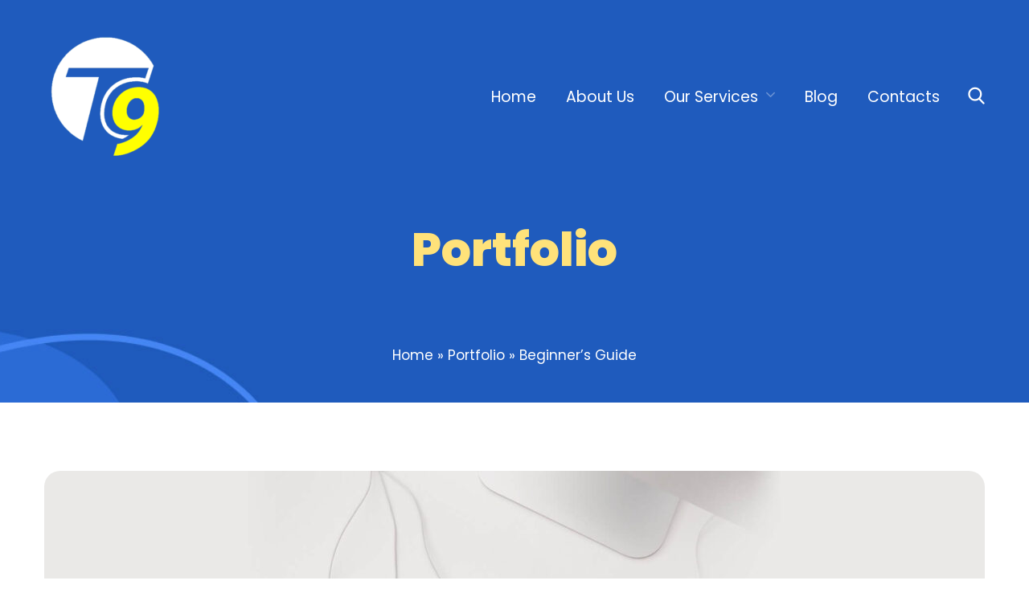

--- FILE ---
content_type: text/css
request_url: https://www.thankscreation9.com/wp-content/uploads/elementor/css/post-2546.css?ver=1769143187
body_size: -322
content:
.elementor-2546 .elementor-element.elementor-element-63dfe45{--display:flex;}.elementor-widget-heading .elementor-heading-title{font-family:var( --e-global-typography-primary-font-family ), Sans-serif;font-weight:var( --e-global-typography-primary-font-weight );color:var( --e-global-color-primary );}.elementor-2546 .elementor-element.elementor-element-1632c25 .elementor-heading-title{font-family:"Poppins", Sans-serif;font-size:26px;font-weight:500;color:#1F5ABC;}.elementor-2546 .elementor-element.elementor-element-d3f8ebe .elementor-heading-title{font-family:"Poppins", Sans-serif;font-size:16px;font-weight:400;color:#FFE27A;}.elementor-2546 .elementor-element.elementor-element-6ccfab8 .elementor-heading-title{font-family:"Poppins", Sans-serif;font-size:16px;font-weight:400;color:#FFE27A;}.elementor-2546 .elementor-element.elementor-element-a3dd732 .elementor-heading-title{font-family:"Poppins", Sans-serif;font-size:16px;font-weight:400;color:#FFE27A;}.elementor-2546 .elementor-element.elementor-element-5a9578e .elementor-heading-title{font-family:"Poppins", Sans-serif;font-size:16px;font-weight:400;color:#FFE27A;}@media(max-width:767px){.elementor-2546 .elementor-element.elementor-element-d3f8ebe .elementor-heading-title{font-size:17px;}.elementor-2546 .elementor-element.elementor-element-6ccfab8 .elementor-heading-title{font-size:17px;}.elementor-2546 .elementor-element.elementor-element-a3dd732 .elementor-heading-title{font-size:17px;}}

--- FILE ---
content_type: text/css
request_url: https://www.thankscreation9.com/wp-content/uploads/elementor/css/post-2529.css?ver=1769143187
body_size: -158
content:
.elementor-2529 .elementor-element.elementor-element-63dfe45{--display:flex;}.elementor-widget-heading .elementor-heading-title{font-family:var( --e-global-typography-primary-font-family ), Sans-serif;font-weight:var( --e-global-typography-primary-font-weight );color:var( --e-global-color-primary );}.elementor-2529 .elementor-element.elementor-element-1632c25 .elementor-heading-title{font-family:"Poppins", Sans-serif;font-size:26px;font-weight:500;color:#1F5ABC;}.elementor-2529 .elementor-element.elementor-element-d3f8ebe .elementor-heading-title{font-family:"Poppins", Sans-serif;font-size:16px;font-weight:400;color:#BBD0FF;}.elementor-2529 .elementor-element.elementor-element-6ccfab8 .elementor-heading-title{font-family:"Poppins", Sans-serif;font-size:16px;font-weight:400;color:#FFE27A;}.elementor-2529 .elementor-element.elementor-element-a3dd732 .elementor-heading-title{font-family:"Poppins", Sans-serif;font-size:16px;font-weight:400;-webkit-text-stroke-color:#000;stroke:#000;color:#FFE27A;}.elementor-2529 .elementor-element.elementor-element-5a9578e .elementor-heading-title{font-family:"Poppins", Sans-serif;font-size:16px;font-weight:400;-webkit-text-stroke-color:#000;stroke:#000;color:#FFE27A;}.elementor-2529 .elementor-element.elementor-element-de0121d .elementor-heading-title{font-family:"Poppins", Sans-serif;font-size:16px;font-weight:400;color:#BBD0FF;}